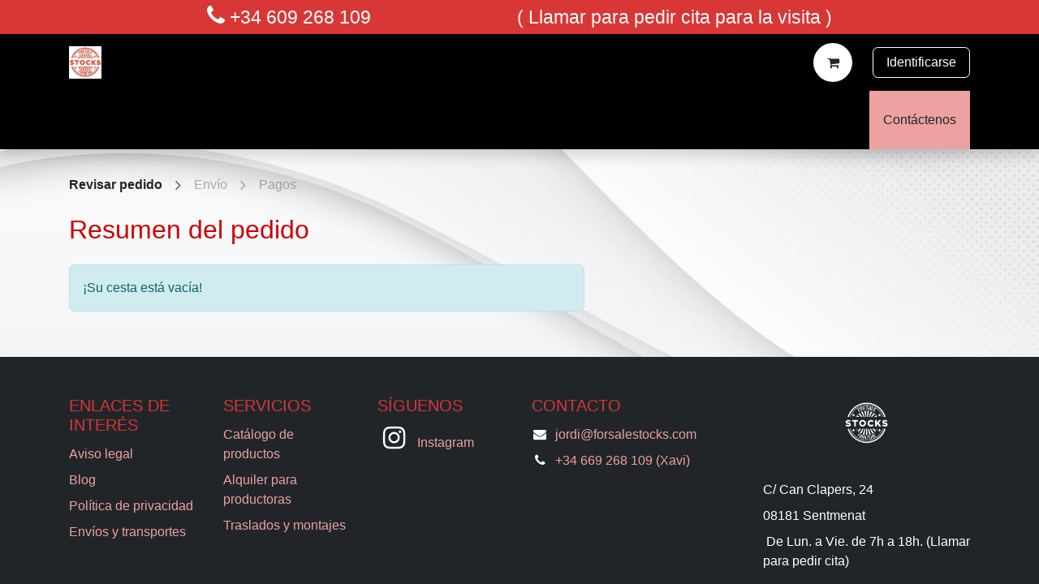

--- FILE ---
content_type: text/html; charset=utf-8
request_url: https://www.forsalestocks.com/shop/cart
body_size: 7026
content:

        
        <!DOCTYPE html>
<html lang="es-ES" data-website-id="1" data-main-object="ir.ui.view(3541,)" data-add2cart-redirect="1">
    <head>
        <meta charset="utf-8"/>
        <meta http-equiv="X-UA-Compatible" content="IE=edge"/>
        <meta name="viewport" content="width=device-width, initial-scale=1"/>
        <meta name="generator" content="Odoo"/>
            
        <meta property="og:type" content="website"/>
        <meta property="og:title" content="Shopping Cart | Forsalestocks"/>
        <meta property="og:site_name" content="Forsalestocks"/>
        <meta property="og:url" content="https://www.forsalestocks.com/shop/cart"/>
        <meta property="og:image" content="https://www.forsalestocks.com/web/image/website/1/logo?unique=9988fd9"/>
            
        <meta name="twitter:card" content="summary_large_image"/>
        <meta name="twitter:title" content="Shopping Cart | Forsalestocks"/>
        <meta name="twitter:image" content="https://www.forsalestocks.com/web/image/website/1/logo/300x300?unique=9988fd9"/>
        
        <link rel="alternate" hreflang="ca" href="https://www.forsalestocks.com/ca_ES/shop/cart"/>
        <link rel="alternate" hreflang="es" href="https://www.forsalestocks.com/shop/cart"/>
        <link rel="alternate" hreflang="x-default" href="https://www.forsalestocks.com/shop/cart"/>
        <link rel="canonical" href="https://www.forsalestocks.com/shop/cart"/>
        
        <link rel="preconnect" href="https://fonts.gstatic.com/" crossorigin=""/>
        <title> Shopping Cart | Forsalestocks </title>
        <link type="image/x-icon" rel="shortcut icon" href="/web/image/website/1/favicon?unique=9988fd9"/>
        <link rel="preload" href="/web/static/src/libs/fontawesome/fonts/fontawesome-webfont.woff2?v=4.7.0" as="font" crossorigin=""/>
        <link type="text/css" rel="stylesheet" href="/web/assets/1/bdf47ef/web.assets_frontend.min.css"/>
        <script id="web.layout.odooscript" type="text/javascript">
            var odoo = {
                csrf_token: "fb9c394f42086a92ce89ae4ab090a33de4932046o1801302908",
                debug: "",
            };
        </script>
        <script type="text/javascript">
            odoo.__session_info__ = {"is_admin": false, "is_system": false, "is_public": true, "is_website_user": true, "user_id": false, "is_frontend": true, "profile_session": null, "profile_collectors": null, "profile_params": null, "show_effect": true, "currencies": {"124": {"symbol": "\u20ac", "position": "after", "digits": [69, 2]}}, "bundle_params": {"lang": "es_ES", "website_id": 1}, "websocket_worker_version": "17.0-3", "translationURL": "/website/translations", "cache_hashes": {"translations": "83f6551be9dcb481c68a300d9bdefe4d07c84e3a"}, "geoip_country_code": "US", "geoip_phone_code": 1, "lang_url_code": "es"};
            if (!/(^|;\s)tz=/.test(document.cookie)) {
                const userTZ = Intl.DateTimeFormat().resolvedOptions().timeZone;
                document.cookie = `tz=${userTZ}; path=/`;
            }
        </script>
        <script type="text/javascript" defer="defer" src="/web/assets/1/3bb1713/web.assets_frontend_minimal.min.js" onerror="__odooAssetError=1"></script>
        <script type="text/javascript" defer="defer" data-src="/web/assets/1/976076b/web.assets_frontend_lazy.min.js" onerror="__odooAssetError=1"></script>
        
                    <script>
            
                if (!window.odoo) {
                    window.odoo = {
                        csrf_token: "fb9c394f42086a92ce89ae4ab090a33de4932046o1801302908",
                    };
                }
                odoo.__session_info__ = Object.assign(odoo.__session_info__ || {}, {
                    livechatData: {
                        isAvailable: false,
                        serverUrl: "https://www.forsalestocks.com",
                        options: {},
                    },
                });
            
                    </script>
        <!-- Google tag (gtag.js) -->
<script async src="https://www.googletagmanager.com/gtag/js?id=G-1QG01TN0PJ"></script>
<script>
  window.dataLayer = window.dataLayer || [];
  function gtag(){dataLayer.push(arguments);}
  gtag('js', new Date());

  gtag('config', 'G-1QG01TN0PJ');
</script>
    </head>
    <body>



        <div id="wrapwrap" class="   ">
                <header id="top" data-anchor="true" data-name="Header" class="   o_hoverable_dropdown o_header_fixed" style=" ">
                    
    <nav data-name="Navbar" aria-label="Main" class="navbar navbar-expand-lg navbar-light o_colored_level o_cc o_header_force_no_radius d-none d-lg-block p-0 shadow-sm ">
        

            <div id="o_main_nav">
                <div class="o_header_hide_on_scroll">
                    <div aria-label="Arriba" class="o_header_sales_two_top py-1">
                        <ul class="navbar-nav container d-grid h-100 px-3 o_grid_header_3_cols">
                            
                            <li class="o_header_sales_two_lang_selector_placeholder"></li>
                            
                            
                            
        <li class="d-flex align-items-center">
                <div data-name="Text" class="s_text_block d-flex align-items-center mx-auto">
                    <small style="text-align: right;"><span class="fa fa-phone fa-2x" contenteditable="false">​</span><span style="font-size: 1.25rem;">&nbsp;</span><span style="font-size: 1.4375rem;">+34 609 268 109 &nbsp; &nbsp; &nbsp; &nbsp; &nbsp; &nbsp; &nbsp; &nbsp; &nbsp; &nbsp; &nbsp; &nbsp; &nbsp; &nbsp; &nbsp;( Llamar para pedir cita para la visita )</span></small>
                </div>
        </li>
                            
                            
                            <li class="o_header_sales_two_social_links_placeholder"></li>
                        </ul>
                    </div>
                    <div aria-label="Medio" class="container d-flex justify-content-between align-items-center py-1">
                        
    <a data-name="Navbar Logo" href="/" class="navbar-brand logo me-4">
            
            <span role="img" aria-label="Logo of Forsalestocks" title="Forsalestocks"><img src="/web/image/website/1/logo/Forsalestocks?unique=9988fd9" class="img img-fluid" width="95" height="40" alt="Forsalestocks" loading="lazy"/></span>
        </a>
    
                        <ul class="navbar-nav align-items-center gap-1">
                            
                            
        
            <li class=" divider d-none"></li> 
            <li class="o_wsale_my_cart  ">
                <a href="/shop/cart" aria-label="Cesta del comercio electrónico" class="btn d-flex align-items-center fw-bold text-reset o_navlink_background_hover">
                    <div class="position-relative me-2 rounded-circle border p-2 bg-o-color-3 o_border_contrast">
                        <i class="fa fa-shopping-cart fa-stack"></i>
                        <sup class="my_cart_quantity badge text-bg-primary position-absolute top-0 end-0 mt-n1 me-n1 rounded-pill d-none" data-order-id="">0</sup>
                    </div>
                    <span class="small"><br/></span>
                </a>
            </li>
        
            <li class=" o_no_autohide_item">
                <a href="/web/login" class="btn btn-outline-secondary">Identificarse</a>
            </li>
                            
        
        
                        </ul>
                    </div>
                </div>
                <div aria-label="Fondo" class="border-top o_border_contrast">
                    <div class="container d-flex justify-content-between">
                        
    <ul id="top_menu" role="menu" class="nav navbar-nav o_menu_loading me-4 py-1">
        

                            
    <li role="presentation" class="nav-item">
        <a role="menuitem" href="/" class="nav-link ">
            <span>Inicio</span>
        </a>
    </li>
    <li role="presentation" class="nav-item">
        <a role="menuitem" href="/shop" class="nav-link ">
            <span>Tienda</span>
        </a>
    </li>
    <li role="presentation" class="nav-item">
        <a role="menuitem" href="/alquiler-para-productoras" class="nav-link ">
            <span>Alquiler para productoras</span>
        </a>
    </li>
    <li role="presentation" class="nav-item">
        <a role="menuitem" href="/traslados-y-montajes" class="nav-link ">
            <span>Traslados y montajes</span>
        </a>
    </li>
    <li role="presentation" class="nav-item">
        <a role="menuitem" href="/blog" class="nav-link ">
            <span>Blog</span>
        </a>
    </li>
    <li role="presentation" class="nav-item">
        <a role="menuitem" href="/contactus" class="nav-link ">
            <span>Contacto</span>
        </a>
    </li>
                        
    </ul>
                        
                        <ul class="navbar-nav">
        <li class="">
            <div class="oe_structure oe_structure_solo d-flex h-100">
            <section class="oe_unremovable oe_unmovable s_text_block o_colored_level" data-snippet="s_text_block" data-name="Text" style="background-image: none;">
                    <div class="container h-100 h-100 h-100">
                        <a href="/contactus" class="oe_unremovable btn btn-primary btn_cta w-100 d-flex align-items-center h-100 rounded-0 oe_edited_link d-flex align-items-center h-100 rounded-0" data-bs-original-title="" title="" aria-describedby="popover84749">Contáctenos</a>
                    </div>
                </section>
                </div>
        </li>
                        </ul>
                    </div>
                </div>
            </div>
        
    </nav>
    <nav data-name="Navbar" aria-label="Mobile" class="navbar  navbar-light o_colored_level o_cc o_header_mobile d-block d-lg-none shadow-sm o_header_force_no_radius">
        

        <div id="o_main_nav" class="container flex-wrap justify-content-between">
            
    <a data-name="Navbar Logo" href="/" class="navbar-brand logo ">
            
            <span role="img" aria-label="Logo of Forsalestocks" title="Forsalestocks"><img src="/web/image/website/1/logo/Forsalestocks?unique=9988fd9" class="img img-fluid" width="95" height="40" alt="Forsalestocks" loading="lazy"/></span>
        </a>
    
            <ul class="o_header_mobile_buttons_wrap navbar-nav flex-row align-items-center gap-2 mb-0">
        
            <li class=" divider d-none"></li> 
            <li class="o_wsale_my_cart  ">
                <a href="/shop/cart" aria-label="Cesta del comercio electrónico" class="o_navlink_background_hover btn position-relative rounded-circle border-0 p-1 text-reset">
                    <div class="">
                        <i class="fa fa-shopping-cart fa-stack"></i>
                        <sup class="my_cart_quantity badge text-bg-primary position-absolute top-0 end-0 mt-n1 me-n1 rounded-pill d-none" data-order-id="">0</sup>
                    </div>
                </a>
            </li>
        
                <li>
                    <button class="nav-link btn me-auto p-2 o_not_editable" type="button" data-bs-toggle="offcanvas" data-bs-target="#top_menu_collapse_mobile" aria-controls="top_menu_collapse_mobile" aria-expanded="false" aria-label="Intercambiar navegación">
                        <span class="navbar-toggler-icon"></span>
                    </button>
                </li>
            </ul>
            <div id="top_menu_collapse_mobile" class="offcanvas offcanvas-end o_navbar_mobile">
                <div class="offcanvas-header justify-content-end o_not_editable">
                    <button type="button" class="nav-link btn-close" data-bs-dismiss="offcanvas" aria-label="Cerrar"></button>
                </div>
                <div class="offcanvas-body d-flex flex-column justify-content-between h-100 w-100">
                    <ul class="navbar-nav">
                        
                        
    <ul id="top_menu" role="menu" class="nav navbar-nav  ">
        

                            
    <li role="presentation" class="nav-item">
        <a role="menuitem" href="/" class="nav-link ">
            <span>Inicio</span>
        </a>
    </li>
    <li role="presentation" class="nav-item">
        <a role="menuitem" href="/shop" class="nav-link ">
            <span>Tienda</span>
        </a>
    </li>
    <li role="presentation" class="nav-item">
        <a role="menuitem" href="/alquiler-para-productoras" class="nav-link ">
            <span>Alquiler para productoras</span>
        </a>
    </li>
    <li role="presentation" class="nav-item">
        <a role="menuitem" href="/traslados-y-montajes" class="nav-link ">
            <span>Traslados y montajes</span>
        </a>
    </li>
    <li role="presentation" class="nav-item">
        <a role="menuitem" href="/blog" class="nav-link ">
            <span>Blog</span>
        </a>
    </li>
    <li role="presentation" class="nav-item">
        <a role="menuitem" href="/contactus" class="nav-link ">
            <span>Contacto</span>
        </a>
    </li>
                        
    </ul>
                        
        <li class="">
                <div data-name="Text" class="s_text_block mt-2 border-top pt-2 o_border_contrast">
                    <small style="text-align: right;"><span class="fa fa-phone fa-2x" contenteditable="false">​</span><span style="font-size: 1.25rem;">&nbsp;</span><span style="font-size: 1.4375rem;">+34 609 268 109 &nbsp; &nbsp; &nbsp; &nbsp; &nbsp; &nbsp; &nbsp; &nbsp; &nbsp; &nbsp; &nbsp; &nbsp; &nbsp; &nbsp; &nbsp;( Llamar para pedir cita para la visita )</span></small>
                </div>
        </li>
                        
                    </ul>
                    <ul class="navbar-nav gap-2 mt-3 w-100">
                        
            <li class=" o_no_autohide_item">
                <a href="/web/login" class="btn btn-outline-secondary w-100">Identificarse</a>
            </li>
                        
        
        
                        
                        
        <li class="">
            <div class="oe_structure oe_structure_solo ">
            <section class="oe_unremovable oe_unmovable s_text_block o_colored_level" data-snippet="s_text_block" data-name="Text" style="background-image: none;">
                    <div class="container h-100 h-100">
                        <a href="/contactus" class="oe_unremovable btn btn-primary btn_cta w-100 d-flex align-items-center h-100 rounded-0 oe_edited_link w-100" data-bs-original-title="" title="" aria-describedby="popover84749">Contáctenos</a>
                    </div>
                </section>
                </div>
        </li>
                    </ul>
                </div>
            </div>
        </div>
    
    </nav>
    
        </header>
                <main>
                    
            <div id="wrap">
                <div class="oe_website_sale o_website_sale_checkout container py-2">
                    <div class="row position-relative  mb32">
                        <div class="col-12">
    
    <div class="o_wizard d-flex flex-wrap justify-content-between justify-content-md-start my-3 my-sm-4">
        <div class="d-flex flex-column flex-md-row align-items-end align-items-md-start justify-content-center">
            
                <span class=" d-none d-md-flex no-decoration">
                    <div class="d-flex align-items-center o_wizard_step_active fw-bold">
                        <p class="o_wizard_steplabel text-center mb-0">
                            Revisar pedido
                        </p>
                        <span class="fa fa-angle-right d-inline-block align-middle mx-sm-3 text-muted fs-5"></span>
                    </div>
                </span>
                <span class="o_disabled d-none d-md-flex no-decoration">
                    <div class="d-flex align-items-center text-muted">
                        <p class="o_wizard_steplabel text-center mb-0">
                            Envío
                        </p>
                        <span class="fa fa-angle-right d-inline-block align-middle mx-sm-3 text-muted fs-5"></span>
                    </div>
                </span>
                <span class="o_disabled d-none d-md-flex no-decoration">
                    <div class="d-flex align-items-center text-muted">
                        <p class="o_wizard_steplabel text-center mb-0">
                            Pagos
                        </p>
                    </div>
                </span>
            
            <div class="d-flex d-md-none flex-column align-items-start">
                <div class="dropdown">
                    <a class="dropdown-toggle fw-bold" role="button" data-bs-toggle="dropdown" aria-expanded="false" title="Pasos">
                        Revisar pedido
                    </a>
                    <ul class="dropdown-menu">
                        <li>
                            <span class="dropdown-item fw-bold" title="Revisar pedido">Revisar pedido</span>
                        </li><li>
                            <span class="dropdown-item text-muted o_disabled" title="Envío">Envío</span>
                        </li><li>
                            <span class="dropdown-item text-muted o_disabled" title="Pagos">Pagos</span>
                        </li>
                    </ul>
                </div>
                <span class="d-inline-block d-md-none text-muted">Next: Shipping</span>
            </div>
        </div>
        <div class="o_wizard_circle_progress progress d-md-none position-relative rounded-circle ms-3 bg-transparent" style="--rightProgress:120.0deg; --leftProgress:0deg;">
            <span class="o_wizard_circle_progress_left position-absolute start-0 top-0 z-index-1 overflow-hidden w-50 h-100 ">
                <span class="progress-bar position-absolute start-100 top-0 w-100 h-100 border border-5 border-start-0 border-primary bg-transparent"></span>
            </span>
            <span class="o_wizard_circle_progress_right position-absolute top-0 end-0 z-index-1 overflow-hidden w-50 h-100">
                <span class="progress-bar position-absolute top-0 end-100 w-100 h-100 border border-5 border-end-0 border-primary bg-transparent"></span>
            </span>
            <p class="mx-auto fw-bold">
                1
                de
                3
            </p>
        </div>
    </div>
                        </div>
                        <div class="offset-xl-1 col-lg-5 col-xl-4 order-2" id="o_cart_summary">
                        </div>
                        <div class="oe_cart col-12 col-lg-7">
                            

            <div class="col">
                <h3 class="mb-4">Resumen del pedido</h3>
        <div class="js_cart_lines alert alert-info">
            ¡Su cesta está vacía!
        </div>
                <div class="clearfix"></div>
                <div class="oe_structure" id="oe_structure_website_sale_cart_1"></div>
            </div>
        
                        </div>
                        
                    </div>
                </div>
                
                
                
                <div class="oe_structure" id="oe_structure_website_sale_cart_2"></div>
            
            </div>
        
        <div id="o_shared_blocks" class="oe_unremovable"></div>
                </main>
                <footer id="bottom" data-anchor="true" data-name="Footer" class="o_footer o_colored_level o_cc ">
                    <div id="footer" class="oe_structure oe_structure_solo">
            <section class="s_text_block pt48 pb0" data-snippet="s_text_block" data-name="Text" style="background-image: none;">
                <div class="container">
                    <div class="row">
                        <div class="col-lg-2 o_colored_level pb0">
                            <h5><font style="color: rgb(217, 54, 54);">ENLACES DE INTERÉS</font></h5><ul class="list-unstyled"><li class="list-item py-1"><a href="/aviso-legal" data-bs-original-title="" title="">Aviso legal</a><br/></li>
                                <li class="list-item py-1"><a href="/blog/blog-forsalestocks-2" data-bs-original-title="" title="">Blog</a><br/></li>
                                <li class="list-item py-1"><a href="/politica-de-privacidad" data-bs-original-title="" title="">Política de privacidad</a><br/></li>
                                <li class="list-item py-1"><a href="/envios-y-transportes" data-bs-original-title="" title="">Envíos y transportes</a><br/></li>
                                
                            </ul>
                        </div>
                        <div class="col-lg-2 o_colored_level pb0">
                            <h5><font style="color: rgb(217, 54, 54);">SERVICIOS</font></h5>
                            <ul class="list-unstyled">
                                <li class="py-1"><a href="/shop" data-bs-original-title="" title="">Catálogo de productos</a><br/></li>
                                <li class="py-1"><a href="/alquiler-para-productoras" data-bs-original-title="" title="">Alquiler para productoras</a><br/></li>
                                <li class="py-1"><a href="/traslados-y-montajes" data-bs-original-title="" title="">​Traslados y montajes</a></li></ul></div>
                        <div class="col-lg-2 o_colored_level pb0">
                            <h5><font style="color: rgb(217, 54, 54);">SÍGUENOS</font></h5><ul class="list-unstyled">
                                
                                <li class="py-1"><i class="fa fa-fw fa-instagram me-2 fa-2x" contenteditable="false"></i><a href="https://www.instagram.com/forsalestocks/" data-bs-original-title="" title="">Instagram</a></li>
                            </ul>
                        </div>
                        <div class="o_colored_level col-lg-3 pb0">
                            <h5><font style="color: rgb(217, 54, 54);">CONTACTO</font></h5>
                            <ul class="list-unstyled">
                                <li class="py-1"><i class="fa fa-1x fa-fw fa-envelope me-2" contenteditable="false"></i><a href="mailto:jordi@forsalestocks.com" data-bs-original-title="" title="">jordi@forsalestocks.com</a></li>
                                <li class="py-1"><i class="fa fa-1x fa-fw fa-phone me-2" contenteditable="false"></i><span class="o_force_ltr"><font class="text-o-color-1">​+34 669 268 109 (Xavi)</font></span></li><li class="py-1"><font style="color: rgb(231, 156, 156);">​&nbsp;</font><br/></li><li class="py-1">&nbsp; &nbsp; &nbsp; &nbsp;</li></ul></div>
                        <div class="col-lg-3 o_colored_level pb0 pt0">
                            <h5><img src="/web/image/27675-27aaea1b/logo%20blanc.png" alt="" class="img img-fluid o_we_custom_image mx-auto d-block" data-mimetype="image/png" data-original-id="1354" data-original-src="/web/image/1354-27aaea1b/logo%20blanc.png" data-mimetype-before-conversion="image/png" data-resize-width="822" loading="lazy" data-quality="100" style="width: 25% !important;"/><br/></h5>
                            <h5><span class="base-fs">C/ Can Clapers, 24</span></h5><h5><span class="base-fs">08181 Sentmenat</span></h5><h5><span class="base-fs">&nbsp;De Lun. a Vie.&nbsp;de 7h a 18h. (Llamar para pedir cita)</span></h5><p class="text-muted">

<br/></p>
                        </div>
                    </div>
                </div>
            </section>
        </div>
    <div class="o_footer_copyright o_colored_level o_cc" data-name="Copyright">
                        <div class="container py-3">
                            <div class="row">
                                <div class="col-sm text-center text-sm-start text-muted">
                                    <span class="o_footer_copyright_name me-2">Copyright ©&nbsp;FORSALESTOCKS2023</span>
        
            <div class="js_language_selector  d-print-none">
                <div role="menu" class=" list-inline">
                        <a class="js_change_lang  list-inline-item" href="/ca_ES/shop/cart" data-url_code="ca_ES" title=" Català">
                            <span class=""> Català</span>
                        </a>
            <span class="list-inline-item">|</span>
                        <a class="js_change_lang active list-inline-item" href="/shop/cart" data-url_code="es" title=" Español">
                            <span class=""> Español</span>
                        </a>
                </div>
            </div>
        
    </div>
                                <div class="col-sm text-center text-sm-end o_not_editable">
        <div class="o_brand_promotion">
        Con tecnología de 
            <a target="_blank" class="badge text-bg-light" href="http://www.odoo.com?utm_source=db&amp;utm_medium=website">
                <img alt="Odoo" src="/web/static/img/odoo_logo_tiny.png" width="62" height="20" style="width: auto; height: 1em; vertical-align: baseline;" loading="lazy"/>
            </a>
        - 
                    El mejor <a target="_blank" href="http://www.odoo.com/app/ecommerce?utm_source=db&amp;utm_medium=website">Comercio electrónico de código abierto</a>
                
        </div>
                                </div>
                            </div>
                        </div>
                    </div>
                </footer>
        <div id="website_cookies_bar" class="s_popup o_snippet_invisible d-none o_no_save" data-name="Cookies Bar" data-vcss="001" data-invisible="1">
            <div class="modal s_popup_bottom s_popup_no_backdrop o_cookies_discrete" data-show-after="500" data-display="afterDelay" data-consents-duration="999" data-bs-focus="false" data-bs-backdrop="false" data-bs-keyboard="false" tabindex="-1" role="dialog">
                <div class="modal-dialog d-flex s_popup_size_full">
                    <div class="modal-content oe_structure">
                        
                        <section class="o_colored_level o_cc o_cc1">
                            <div class="container">
                                <div class="row">
                                    <div class="col-lg-8 pt16">
                                        <p>
                                            <span class="pe-1">Utilizamos cookies para ofrecerle una mejor experiencia de usuario en este sitio web.</span>
                                            <a href="/cookie-policy" class="o_cookies_bar_text_policy btn btn-link btn-sm px-0">Política de Cookies</a>
                                        </p>
                                    </div>
                                    <div class="col-lg-4 text-end pt16 pb16">
                                        <a href="#" id="cookies-consent-essential" role="button" class="js_close_popup btn btn-outline-primary rounded-circle btn-sm px-2">Solo las necesarias</a>
                                        <a href="#" id="cookies-consent-all" role="button" class="js_close_popup btn btn-outline-primary rounded-circle btn-sm">Acepto</a>
                                    </div>
                                </div>
                            </div>
                        </section>
                    </div>
                </div>
            </div>
        </div>
            </div>
            <script id="plausible_script" name="plausible" defer="defer" data-domain="forsalestocks.odoo.com" src="https://download.odoo.com/js/plausi_saas.js"></script>
        
        </body>
</html>